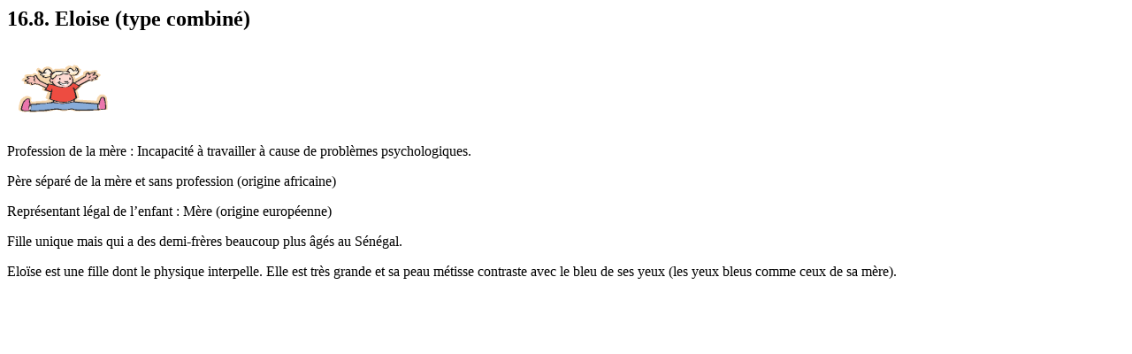

--- FILE ---
content_type: text/html; charset=UTF-8
request_url: http://theses.univ-lyon2.fr/documents/getpart.php?id=lyon2.2003.vaz_c&part=85049
body_size: 1289
content:

<div id="text_container">

	<!-- Highlight -->

               <div xmlns="http://www.w3.org/1999/xhtml" class="subsection" id="TH.4.5.8"><h2>16.8. Eloise (type combiné)</h2>
                  
                  <div class="p"><span id="id1254101"><!--anchor--></span>
                     <div class="figure"><img src="/documents/getpart.php?id=646&amp;file=10000000000000840000005BBA7B1019.png" alt=""/></div>
                  </div>
                  <p><span id="id1254111"><!--anchor--></span>Profession de la mère : Incapacité à travailler à cause de problèmes psychologiques.</p>
                  <p><span id="id1254116"><!--anchor--></span>Père séparé de la mère et sans profession (origine africaine)</p>
                  <p><span id="id1254120"><!--anchor--></span>Représentant légal de l’enfant : Mère (origine européenne)</p>
                  <p><span id="id1254125"><!--anchor--></span>Fille unique mais qui a des demi-frères beaucoup plus âgés au Sénégal.</p>
                  <p><span id="id1254129"><!--anchor--></span>Eloïse est une fille dont le physique interpelle. Elle est très grande et sa peau métisse contraste avec le bleu de ses yeux (les yeux bleus comme ceux de sa mère). </p>
                  </div>
	<!-- Highlight -->

</div>
